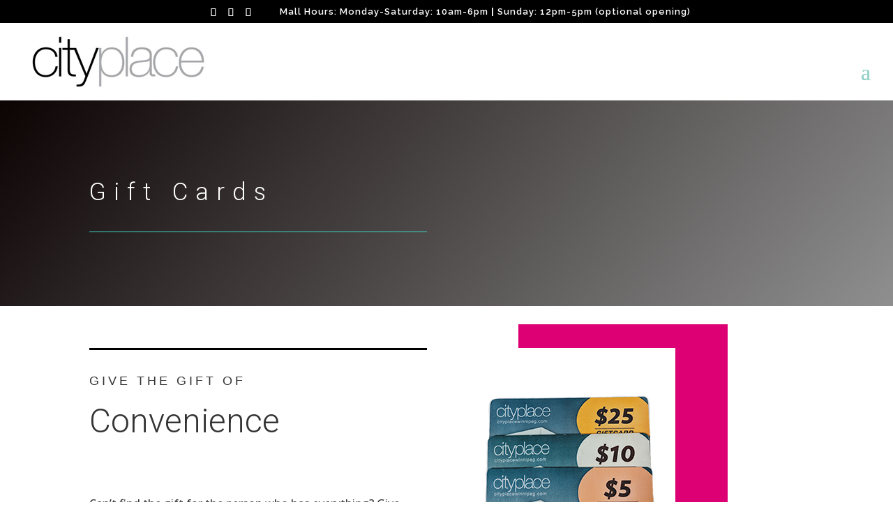

--- FILE ---
content_type: text/css; charset=utf-8
request_url: https://www.cityplacewinnipeg.com/wp-content/et-cache/1948/et-core-unified-1948.min.css?ver=1760042056
body_size: 1244
content:
@media (max-width:980px){#top-header,div#et-secondary-menu,ul#et-secondary-nav{display:block!important}#top-header .container{padding-top:0.75em!important}#et-secondary-nav li{text-align:center}}@media (max-width:980px){.reverse-columns-mobile{display:flex;flex-direction:column-reverse}}.home .footer-link{color:#ddd}.fwidget a{color:#94d2c8!important}.fwidget a:hover{color:#fff!important}.et_pb_gutters3 .et_pb_column_1_4 .et_pb_widget{margin-bottom:10%}@media (min-width:980px){#et-secondary-nav{padding-left:20px}}header#main-header{max-width:1300px;margin-left:auto;margin-right:auto}@media (max-width:1359px){#et_mobile_nav_menu{display:block}#top-menu{display:none}}ul.directory-menu{list-style-type:none;margin:0;padding:0;text-align:center;font-size:0}ul.directory-menu li{color:#cccccc;display:inline-block;margin:0;font-family:monospace;font-size:xx-large;text-transform:uppercase;padding:5px;text-decoration:none}ul.directory-menu li a:hover{color:red}#et-secondary-menu{float:none!important;text-align:center}@media only screen and (max-width:980px){#logo{height:100%!important;max-height:80%!important;width:auto;max-width:100%!important}}#mobile_menu li:not([id]){display:none!important}header#main-header.et-fixed-header,#main-header{-webkit-box-shadow:none!important;-moz-box-shadow:none!important;box-shadow:none!important}#wpmem_login,#wpmem_restricted_msg,#wpmem_reg,.wpmem_msg{max-width:550px;margin:0 auto}#wpmem_restricted_msg{margin-top:50px}

--- FILE ---
content_type: text/css; charset=utf-8
request_url: https://www.cityplacewinnipeg.com/wp-content/et-cache/1948/et-core-unified-tb-9930-deferred-1948.min.css?ver=1760042056
body_size: 149
content:
.et_pb_section_1_tb_footer.et_pb_section{padding-top:0px;padding-bottom:0px;background-color:#DD0074!important}.et_pb_row_1_tb_footer.et_pb_row{padding-top:5px!important;padding-bottom:0px!important;padding-top:5px;padding-bottom:0px}.et_pb_social_media_follow_0_tb_footer li a.icon:before{font-size:24px;line-height:48px;height:48px;width:48px}.et_pb_social_media_follow_0_tb_footer li a.icon{height:48px;width:48px}